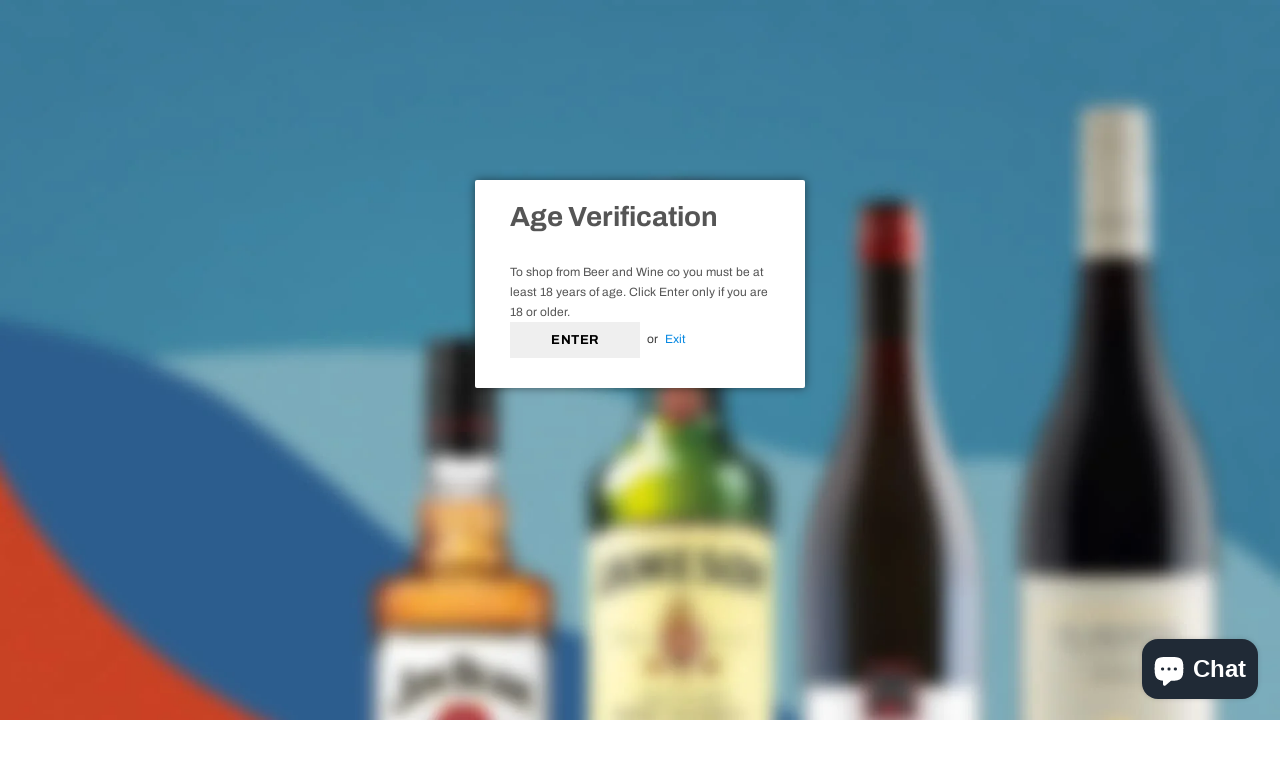

--- FILE ---
content_type: text/css
request_url: https://liquormart.co.nz/cdn/shop/t/36/assets/header-06.css?v=8253306257954148421735002513
body_size: 3959
content:
.wrapper_header_06{position:relative}.layout_style_fullwidth .header-06 .header-top .container{overflow:visible;max-width:100%;padding-left:0;padding-right:0}.header-06 .wrapper-header-top{display:flex;justify-content:space-between;align-items:center}.header-06 .wrapper-header-top .header-logo{display:none!important}.navigation-06 .header-logo .logo-title svg{height:100%}.header-06 .wrapper-header-top .top-location{display:flex;align-items:center;position:relative}.header-06 .wrapper-header-top .top-location .item-location{line-height:1;cursor:pointer}.header-06 .wrapper-header-top .top-location .icon-globe{padding:1px;stroke:unset;position:relative;width:24px;height:24px}.header-06 .wrapper-header-top .top-location .icon-sort-down{padding:0;position:relative;left:5px;stroke:unset}.header-06 .wrapper-header-top .top-menu-text{position:relative}.header-06 .wrapper-header-top .top-menu-text ul{margin:0;display:flex}.header-06 .wrapper-header-top .top-menu-text li{margin-bottom:0;padding:13px 0}.header-06 .wrapper-header-top .top-menu-text ul li a{font-size:var(--font_size_minus3);font-weight:700;padding:5px 20px;display:-ms-flexbox;display:-webkit-flex;display:flex;-ms-flex-align:center;-webkit-align-items:center;align-items:center;min-height:34px}.header-06 .wrapper-header-top .cus-ser-text{margin-right:38px}.header-06 .wrapper-header-top .cus-ser-text a{text-decoration:underline;text-underline-offset:2px}.header-06 .wrapper-header-top .top-location .lang-currency-groups{position:absolute;top:35px;background-color:#fff;margin-left:0;box-shadow:0 5px 7px #00000026;height:30px;z-index:3;right:0;display:none}.header-06 .lang-currency-groups .dropdown-label{padding-left:20px;padding-right:10px}.header-06 .lang-currency-groups .dropdown-label span,.header-06 .lang-currency-groups .dropdown-menu span{font-size:var(--font_size_minus3);font-weight:400;color:var(--body_color)}.header-06 .lang-currency-groups .dropdown-label .text{font-weight:400}.header-06 .free-shipping-text{text-align:center;padding:6px 45px 2px;color:#ba7a2d;font-size:14px;font-weight:900}.header-06 .free-shipping-text a span{color:#ba7a2d}.header-06 .free-shipping-text b{display:block;font-weight:400}.header-06 .customer-links{display:flex;padding:0;cursor:pointer}.header-06 .customer-links a{line-height:24px}.header-06 .customer-links svg{stroke:none;width:24px;height:24px;margin-left:7px}.is-sticky .navigation-06 .header-panel-bt{padding:0}.header-06 .header-top .nav-search{width:100%;padding-right:40px;height:40px}.header-06 .header-top .nav-search .icon-search{color:#000;position:relative;top:0}.header-06 .header-top .nav-search .close-search{font-size:12px;font-weight:400;align-items:center}.header-06 .header-top .nav-search .close-search span{margin-right:6px;display:none}.header-06 .header-top .nav-wishlist{padding-right:20px;position:relative}.header-06 .header-top .nav-wishlist a{color:#fff;position:relative;display:flex}.header-06 .header-top .nav-wishlist a>span{display:none}.header-06 .header-top .nav-wishlist a svg{margin-top:-2px}.header-06 .nav-wishlist .wishlist-quantity,.navigation-06 .nav-wishlist .wishlist-quantity{min-width:22px;line-height:22px;height:22px;top:-10px;right:-12px;-moz-border-radius:50%;-webkit-border-radius:50%;-ms-border-radius:50%;-o-border-radius:50%;border-radius:50%;text-align:center;position:absolute;font-size:var(--font_size_minus2);padding:0 3px}.layout_style_fullwidth .header-06 .header-top .nav-wishlist .wishlist-quantity,.layout_style_fullwidth .header-06 .header-top .cart-icon .cartCount{padding:2px 3px}.header-06 .header-top .wrapper-top-cart{position:relative;top:2px}.header-06 .header-top .wrapper-top-cart a{color:#fff;padding-right:0;margin-right:20px;display:flex;width:23px;position:relative}.header-06 .header-top .nav-search svg{width:24px;height:24px}.header-06 .header-top .nav-search .icon-search span{display:none}.header-06 .header-top .nav-wishlist svg{width:23px;height:23px;stroke:unset}.header-06 .header-top .customer-links{padding-right:20px}.header-06 .header-top .customer-links svg{width:21px;height:21px;stroke:unset;margin-top:1px}.header-06 .header-top .customer-links a{font-size:0;color:#fff;position:relative;top:4px}.header-06 .header-top .customer-links a.acc-logout,.header-06 .header-top .customer-links a.acc-title{font-size:var(--font_size_minus2)}.header-06 .header-top .customer-links a.acc-logout+span{position:relative;top:4px}.header-06 .header-top .cart-icon svg{width:22px;height:22px;margin-top:-6px}.header-06 .header-top .cart-icon .cartCount{top:-15px;right:-9px;min-width:22px;line-height:22px;height:22px;min-height:22px;text-align:center;-moz-border-radius:2px;-webkit-border-radius:2px;-ms-border-radius:2px;-o-border-radius:2px;border-radius:50%;font-size:var(--font_size_minus2);padding:0 3px}.header-06 .header-top .live_help{display:inline-block;margin-right:18px;position:relative}.header-06 .header-top .live_help .live-wrapper-icon:hover{cursor:pointer}.header-06 .header-top .live_help .live-wrapper-icon svg{stroke-width:10px;margin-top:4px}.header-06 .live_help_group{position:absolute;top:35px;background-color:var(--body_bg);color:var(--body_color);margin-left:0;box-shadow:0 5px 7px #00000026;height:30px;z-index:3;right:0;width:370px;height:0;overflow:hidden;opacity:0;webkit-transition:all .6s ease;transition:all .6s ease}.header-06 .live_help.active .live_help_group{height:auto;overflow:visible;opacity:1;webkit-transition:all .6s ease;transition:all .6s ease}.header-06 .live_help_group .live_help_group_wrap{padding:25px 30px 30px}.header-06 .live_help_group h4{font-weight:700;margin-bottom:10px;font-size:var(--font_size_minus1)}.header-06 .live_help_group a:not(.btn){color:var(--body_color);text-decoration:underline;text-underline-offset:1px}.header-06 .live_help_group .btn{background:var(--background_1);border-color:var(--border_1);color:var(--color_1);font-size:var(--font_size_minus1);padding:9px 15px!important;font-weight:600;text-transform:capitalize;min-width:193px;margin-bottom:15px}.header-06 .live_help_group .btn:hover{background:var(--background_2);border-color:var(--border_2);color:var(--color_2)}.header-06 .live_help_group .btn .live-chat-icon{stroke-width:10px}.header-06 .live_help_group .btn svg{margin-bottom:-5px;margin-right:10px}.header-06 .live_help_group .desc{margin-bottom:22px;font-size:var(--font_size)}.header-06 .live_help_group .live-ask-an-expert .text{display:block}.header-06 .live_help_group .live-ask-an-expert+.live-contact-us{margin-top:22px;padding-top:25px;border-top:1px solid #e6e6e6}.header-06 .live_help_group .live-contact-us .btn{margin-bottom:0}.navigation-06 .site-nav .menu-lv-1{margin-right:8px}.navigation-06 .site-nav .menu-lv-1>a{text-transform:uppercase;font-weight:500;letter-spacing:0}.navigation-06 .quickSearchResultsWrap{padding:0}.navigation-06 .quickSearchResultsWrap .header-search__trending{margin-bottom:35px;margin-top:25px}.navigation-06 .quickSearchResultsWrap .header-search__product{margin-top:25px;margin-bottom:20px}.quickSearchResultsWrap .product-item .product-bottom{padding-left:10px;padding-right:10px}.navigation-06 .quickSearchResultsWrap .header-search__results-wrapper{margin-top:20px}.navigation-06 .quickSearchResultsWrap .list-item{margin:0 -7px}.navigation-06 .quickSearchResultsWrap .list-item .item{padding:0 7px}.navigation-06 .quickSearchResultsWrap .box-title{font-size:var(--font_size_minus2);font-weight:600;border-bottom:0;margin-bottom:8px;padding-left:15px;padding-right:15px}.navigation-06 .quickSearchResultsWrap .list-item .highlight{background-color:transparent;color:var(--page_title_color);font-size:var(--font_size_minus2);font-weight:400;padding:10px 12px 8px}.navigation-06 .quickSearchResultsWrap .list-item .highlight svg{margin-left:16px;margin-right:0;position:relative;top:2px;width:16px;height:16px}.navigation-06 .quickSearchResultsWrap .product-item .product-image img{max-width:100%}.navigation-06 .quickSearchResultsWrap .header-search__product .box-title{margin-bottom:4px}.customer-title{margin-bottom:18px}.customer-title h5{padding-bottom:10px;border-bottom:0}.customer-title .close{margin-bottom:5px}.customer-content .action-btn{text-align:left}.customer-content .form-group{margin-bottom:25px}.wrapper_header_06.header-lang-style2 .lang-currency-groups .btn-group .img-icon img,.wrapper_header_06.header-lang-style2 .lang-currency-groups .dropdown-label .img-icon img{height:16px;width:16px;object-fit:cover;border-radius:50%}.wrapper_header_06.header-lang-style2 .lang-currency-groups .dropdown-menu{padding:3px 19px 8px}.wrapper_header_06.header-lang-style2 .lang-currency-groups .btn-group .img-icon{width:16px}.wrapper_header_06.header-lang-style2 .lang-currency-groups .dropdown-menu h2{font-size:var(--font_size_minus3);margin-bottom:5px;padding-top:12px;font-weight:500;color:var(--page_title_color)}.site-nav .mega-menu .menu-lv-2>a{font-weight:900;text-transform:capitalize}.site-nav .mega-menu .menu-lv-2>a.menu__moblie{text-transform:uppercase}.header-06 .header-mb .cart-icon .cartCount{top:-5px;right:-7px;min-width:22px;line-height:22px;min-height:22px;text-align:center;-moz-border-radius:2px;-webkit-border-radius:2px;-ms-border-radius:2px;-o-border-radius:2px;border-radius:50%;font-size:10px;padding:2px 0 0 1px}.header-06 .header-mb .icon-user svg{width:26px;height:26px;stroke:none}.navigation-06 .close-menu-mb.menu-open{position:inherit;background:0 0;right:0;left:0}.navigation-06 .close-menu-mb.menu-open .icon-line:after,.navigation-06 .close-menu-mb.menu-open .icon-line:before{background-color:#202020}.navigation-06 .header-bottom-midle .cus-ser-text{font-size:var(--font_size_minus2);color:var(--page_title_color)}.navigation-06 .header-bottom-midle .cus-ser-text span a{font-weight:700;color:var(--page_title_color)}.top-text-close .icon-nav .icon-line:after,.top-text-close .icon-nav .icon-line:before{width:20px}.top-text-close .close-menu-mb.menu-open .icon-line:after,.top-text-close .close-menu-mb.menu-open .icon-line:before{left:0}.navigation-06 .site-nav .menu-mb-title{font-size:var(--font_size_minus2);font-weight:600;text-transform:uppercase}.navigation-06 .site-nav .mega-menu .menu-lv-2>a{font-weight:500;margin-bottom:4px}.navigation-06 .site-nav .mega-menu .d-md-flex .col-left .menu-lv-2 a{text-transform:uppercase}.navigation-06 .header-bottom-left .nav-bar .site-nav{margin-bottom:0}.navigation-06 .header-pc .right-groups{background-color:#f7f7f7;padding:20px 0}.navigation-06 .free-shipping-text{padding:6px 45px 2px;text-transform:uppercase;text-align:center;font-size:14px;font-weight:900;margin-left:20px;margin-right:20px}.navigation-06 .free-shipping-text b{display:block;font-weight:400}.navigation-06 .header-links{margin-bottom:10px}.navigation-06 .header-links .customer-links{display:flex;flex-direction:row-reverse;justify-content:flex-end;align-items:center;padding:0 20px;margin-bottom:7px}.navigation-06 .header-links .customer-links a{padding:0;font-size:13px;font-weight:600}.navigation-06 .header-links .nav-wishlist a{font-size:13px;font-weight:600}.navigation-06 .header-links svg{stroke:none;position:relative;top:-1px;margin-right:6px;width:22px;height:22px}.navigation-06 .header-links .nav-wishlist .wishlist{display:inline-flex}.navigation-06 .header-links .nav-wishlist .wishlist svg{display:inline-block}.navigation-06 .lang-currency-groups{padding:0}.navigation-06 .lang-currency-groups .currency-block,.navigation-06 .lang-currency-groups .lang-block{display:flex;justify-content:space-between;position:relative;align-items:center;padding:6px 20px}.navigation-06 .lang-currency-groups .btn-group{position:initial}.navigation-06 .lang-currency-groups .btn-group .img-icon{display:inline-block;margin-right:6px}.navigation-06 .lang-currency-groups .label-text{font-size:var(--font_size_minus2);font-weight:500;margin-bottom:0}.navigation-06 .lang-currency-groups .dropdown-menu{display:none;position:absolute;top:34px;left:0;width:100%;background-color:#fff;z-index:2;box-shadow:0 5px 7px #0000001a;letter-spacing:-.31em}.navigation-06 .lang-currency-groups .dropdown-menu h2{display:none}.navigation-06 .lang-currency-groups .btn-group .dropdown-item{display:inline-block;letter-spacing:0}.navigation-06 .lang-currency-groups .btn-group .dropdown-label{display:inline-block;margin-bottom:0;line-height:22px;font-weight:500;font-size:var(--font_size_minus2)}.navigation-06 .lang-currency-groups .btn-group .dropdown-label:after{content:"\f0dd";font: 14px/1 FontAwesome;text-rendering:auto;-webkit-font-smoothing:antialiased;-moz-osx-font-smoothing:grayscale;display:inline-block;cursor:pointer;padding:0;background:0 0;border:none;width:20px;height:20px;margin:0;vertical-align:middle;line-height:18px;text-align:center;color:#6b6b6b;position:relative;top:-4px;right:0;font-weight:500}.navigation-06 .lang-currency-groups .btn-group .dropdown-label .img-icon{position:relative;top:-2px}.navigation-06 .lang-currency-groups .btn-group .dropdown-item .text{font-size:var(--font_size_minus2)}.navigation-06 .item-location .wrapper-icon,.navigation-06 .lang-currency-groups .dropdown-menu,.navigation-06 .header-bottom-right{display:none}.search-open .wrapper-header .search-bar .icon-search{width:40px!important;height:40px;padding:10px 0!important}.search-open .wrapper-header .search-bar .icon-search svg{width:20px;height:20px}.navigation-06 .quickSearchResultsWrap .products-grid{margin-left:-5px;margin-right:-5px}.navigation-06 .quickSearchResultsWrap .products-grid .grid-item{padding-left:5px;padding-right:5px;margin-top:0}.navigation-06 .header-bottom-midle .nav-wishlist,.navigation-06 .header-bottom-midle .customer-links{padding:5px 20px 10px}.navigation-06 .header-bottom-midle .nav-wishlist .wishlist,.navigation-06 .header-bottom-midle .customer-links a{display:flex;color:var(--page_title_color);font-size:var(--font_size_minus2)}.navigation-06 .header-bottom-midle .nav-wishlist svg,.navigation-06 .header-bottom-midle .customer-links a svg{color:var(--page_title_color)}.site-nav .mega-menu .product-item .product-bottom{text-align:left}.site-nav .hide_menu_load,.navigation-06 .header-bottom-left .header-logo .logo-img,.navigation-06 .header-bottom-left .header-logo .logo-title{display:none}.navigation-06 .header-bottom-left .header-logo .logo-img.active,.navigation-06 .header-bottom-left .header-logo .logo-title.active{display:block}.template-page .page-tpl .container>.breadcrumb,.template-page .page-tpl .container>.page-header{display:none}@media (min-width:576px){.navigation-06 .quickSearchResultsWrap .products-grid .col3{-webkit-box-flex:0;-ms-flex:0 0 33.33%;flex:0 0 33.33%;max-width:33.33%}.navigation-06 .quickSearchResultsWrap .products-grid .col4{-webkit-box-flex:0;-ms-flex:0 0 25%;flex:0 0 25%;max-width:25%}.navigation-06 .quickSearchResultsWrap .products-grid .col5{-webkit-box-flex:0;-ms-flex:0 0 20%;flex:0 0 20%;max-width:20%}.navigation-06 .quickSearchResultsWrap .products-grid .col6{-webkit-box-flex:0;-ms-flex:0 0 16.66%!important;flex:0 0 16.66%!important;max-width:16.66%!important}}@media (min-width:1200px){.site-nav .mega-menu>.sub-menu-mobile.style_5 .container,.site-nav .mega-menu>.sub-menu-mobile.style_1 .container{max-width:1700px}body.body-full .wrapper_header_06 .is-sticky .wrapper-navigation{width:100%!important}.wrapper_header_06 .is-sticky .wrapper-navigation{padding:10px 0}.navigation-06{-webkit-box-shadow:0 1px 6px 1px rgba(0,0,0,.05)!important;-moz-box-shadow:0 1px 6px 1px rgba(0,0,0,.05)!important;box-shadow:0 1px 6px 1px #0000000d!important}.wrapper_header_06.header_mobile_style_3 .navigation-06 .header-bottom-midle .customer-links{display:none}.navigation-06 .menu-lv-1 .icon-label{top:-7px;right:10px;margin:0;font-weight:400;padding:0 5px}.layout_style_fullwidth .navigation-06 .menu-lv-1 .icon-label{top:-9px;padding:3px 5px 1px}.site-nav .menu-lv-1 .icon-label span{border:0;padding:0;font-size:11px;display:block}.site-nav .menu-lv-1 .icon-label:before{display:none}.wrapper_header_06.header-lang-style2 .is-sticky .main-menu{width:-moz-calc(100% - 52px);width:-webkit-calc(100% - 52px);width:-ms-calc(100% - 52px);width:calc(100% - 52px)}.body-full .navigation-06 .container-fluid,.body-full .navigation-06 .container:not(.container-regular){max-width:1920px;padding-left:30px!important;padding-right:30px!important}.site-nav .mega-menu .style_5 .skin-2 h3{font-weight:400}.site-nav .mega-menu .style_5 .mega-banner.skin-3 .col-product .slick-arrow.slick-next svg{transform:none}.site-nav .mega-menu .style_5 .mega-banner.skin-3 .col-product .slick-arrow svg{width:20px;height:20px;position:relative;top:3px}.site-nav .mega-menu .style_5 .mega-banner.skin-3 .col-product .slick-arrow{border-radius:50%;width:50px;height:50px}.body-full .header-06 .container,.layout_style_fullwidth .header-06 .container,.layout_style_fullwidth.template-page .header-06 .container{padding-left:0!important;padding-right:30px!important}.navigation-06 .container{padding-left:30px!important;padding-right:30px!important}.is-sticky .navigation-06 .container{padding-right:20px!important}.body-full .is-sticky .navigation-06 .container-fluid,.body-full .is-sticky .navigation-06 .container:not(.container-regular){padding-right:20px!important}.navigation-06 .container>.row{padding-left:0;padding-right:0}.header-06 .wrapper-header-top .cus-ser-text{margin-right:62px}.site-nav .mega-menu .style_5 .mega-banner.skin-1-product .col-left,.site-nav .mega-menu .style_5 .mega-banner.skin-2,.site-nav .mega-menu .style_5 .mega-banner.skin-3.skin-3-product{border-top:1px solid}.site-nav .mega-menu .style_5 .mega-banner.skin-1-product .col-left:before,.site-nav .mega-menu .style_5 .mega-banner.skin-2:before,.site-nav .mega-menu .style_5 .mega-banner.skin-3.skin-3-product:before{height:1px;top:-1px}.site-nav .mega-menu .style_5 .mega-banner.skin-1-product .col-left:after{position:absolute;content:"";width:100%;height:1px;left:100%;top:-1px}.site-nav .mega-menu .style_5 .mega-banner.skin-2:after,.site-nav .mega-menu .style_5 .mega-banner.skin-3.skin-3-product:after{position:absolute;content:"";width:100%;height:1px;right:100%;top:-1px}.site-nav .mega-menu .style_5 .mega-banner.skin-2 .col-center img{height:196px}.site-nav .mega-menu .style_5 .mega-banner.skin-1-product,.site-nav .mega-menu .style_5 .mega-banner.skin-2,.site-nav .mega-menu .style_5 .mega-banner.skin-3.skin-3-product{margin-top:10px}.navigation-06 .container{overflow:visible!important}.layout_style_fullwidth .navigation-06 .container .row{margin-left:-10px!important;margin-right:-10px!important}.navigation-06 .header-bottom-right .nav-wishlist .wishlist span{display:none}.navigation-06 .quickSearchResultsWrap .header-search__trending,.navigation-06 .quickSearchResultsWrap .header-search__product .box-title{padding-left:140px;padding-right:140px}.header-06 .header-panel-bt .header-logo{padding-bottom:0}.wrapper_header_06{z-index:5}.wrapper_header_06.header-lang-style2 .is-sticky .fixed-right-menu .cart-fixed,.wrapper_header_06.header-lang-style2 .is-sticky .fixed-right-menu .search-fixed{height:40px;border-left:0}.wrapper_header_06.header-lang-style2 .is-sticky .fixed-right-menu .search-fixed{padding-right:25px;width:300px;padding-left:30px}.header-lang-style2 .is-sticky .navigation-06 .fixed-right-menu{-ms-flex-align:center;-webkit-align-items:center;align-items:center;width:22px;margin-right:30px;padding:0}.wrapper_header_06.header-lang-style2 .is-sticky .search-bar{-ms-flex-pack:flex-end;-webkit-justify-content:flex-end;justify-content:flex-end}.wrapper_header_06.header-lang-style2 .is-sticky .input-group-field{width:-moz-calc(100% - 39px);width:-webkit-calc(100% - 39px);width:-ms-calc(100% - 39px);width:calc(100% - 39px)}.site-nav .mega-menu .menu-lv-2.no-sub{margin-bottom:2px}.site-nav .mega-menu:hover>.sub-menu-mobile{border-top:1px solid #e6e6e6}.site-nav .menu-lv-1{margin-left:0;margin-right:20px}.site-nav .menu-lv-1>a{padding:0;border:1px solid;border-color:transparent;display:flex;align-items:center;height:100%}.site-nav .menu-lv-1>a span{border:1px solid;border-color:transparent;padding:6px 13px 4px}.site-nav .menu-lv-1>a>span:not(.icon-dropdown):before{content:none}#dropdown-customer{display:block;position:fixed;top:0;right:0;height:100vh;z-index:999;overflow:auto;-webkit-transition:transform .5s ease;-moz-transition:transform .5s ease;-ms-transition:transform .5s ease;-o-transition:transform .5s ease;transition:transform .5s ease;padding-bottom:100px;width:400px;max-width:-moz-calc(100vw - 40px);max-width:-webkit-calc(100vw - 40px);max-width:-ms-calc(100vw - 40px);max-width:calc(100vw - 40px);-moz-transform:translateX(100%);-o-transform:translateX(100%);-ms-transform:translateX(100%);-webkit-transform:translateX(100%);transform:translate(100%)}.customer-show #dropdown-customer{-moz-transform:none;-o-transform:none;-ms-transform:none;-webkit-transform:none;transform:none}.cart-show .wrapper-overlay,.customer-show .wrapper-overlay{z-index:5}body>#dropdown-customer{display:inherit}.navigation-06 .header-panel-bt a.logo-title{min-width:80px}.navigation-06 .header-panel-bt{width:100%;padding:15px 0;display:-ms-flexbox;display:-webkit-flex;display:flex;-ms-flex-align:center;-webkit-align-items:center;align-items:center;-ms-flex-pack:space-between;-webkit-justify-content:space-between;justify-content:space-between}.navigation-06 .header-panel-bt .header-panel-bt-wrap{width:calc(100% - 300px);display:-ms-flexbox;display:-webkit-flex;display:flex;-ms-flex-align:center;-webkit-align-items:center;align-items:center;-ms-flex-pack:flex-start;-webkit-justify-content:flex-start;justify-content:flex-start}.navigation-06 .header-bottom-left{display:flex;justify-content:flex-start;align-items:center;padding-right:50px;float:left}.navigation-06 .header-bottom-midle{float:left}.navigation-06 .header-bottom-right{display:flex;align-items:center;justify-content:flex-end;width:300px;float:right;padding-left:30px;position:static}.navigation-06 .header-bottom-right .nav-search{width:100%}.navigation-06 .header-bottom-midle .nav-bar{height:100%}.navigation-06 .header-bottom-midle .nav-bar .site-nav{display:flex;height:100%;flex-wrap:wrap}.is-sticky .navigation-06 .fixed-right-menu .cart-fixed svg,.is-sticky .navigation-06 .fixed-right-menu .search-fixed svg{width:22px;height:22px}.header-06 .header-bottom{padding:0}.wrapper_header_06.header-lang-style2 .lang-currency-groups .dropdown-menu{right:auto;left:0;border:0;box-shadow:0 1px 7px #00000026}.wrapper_header_06.header-lang-style2 .lang-currency-groups .dropdown-toggle:after{content:"\f0dd";top:-2px}.header-06 .lang-currency-groups .currency-block .dropdown-label{position:relative;padding-left:20px;padding-right:15px}.header-06 .lang-currency-groups .currency-block .dropdown-label:before{position:absolute;content:"";width:1px;height:16px;background-color:#e6e6e6;top:6px;left:0}.header-06.header-lang-style2 .lang-currency-groups .dropdown-menu{box-shadow:0 5px 7px #00000026}.header-06.header-default .header-panel-bt .right-groups{display:flex;align-items:center}.header-06 .header-panel-bt .text-hover:before{bottom:4px}.header-06 .header-bottom .header-links .nav-wishlist{display:none}.is-sticky .navigation-06{border-top:0}.navigation-06 .wrapper-top-cart #dropdown-cart{position:absolute;top:100%;right:10px;z-index:999;-moz-border-radius:1px;-webkit-border-radius:1px;-ms-border-radius:1px;-o-border-radius:1px;border-radius:1px;-webkit-box-shadow:0 0 0 1px rgba(0,0,0,.06),0 2px 2px 0 rgba(0,0,0,.1);-moz-box-shadow:0 0 0 1px rgba(0,0,0,.06),0 2px 2px 0 rgba(0,0,0,.1);box-shadow:0 0 0 1px #0000000f,0 2px 2px #0000001a}.navigation-06 .wrapper-top-cart .cart-title{display:none}.navigation-06 #dropdown-cart{max-width:298px;width:100vw}.navigation-06 .search-form{width:100%;z-index:3}.wrapper_header_06 .navigation-06 .search-bar{height:38px}.navigation-06 .quickSearchResultsWrap{width:100%;text-align:left;visibility:hidden;opacity:0;transition:all .4s ease;height:0}.wrapper_header_06.header-lang-style2 .is-sticky .fixed-right-menu .cart-fixed .cartCount{top:1px;right:-6px;min-width:20px;min-height:20px;height:20px;line-height:17px;font-size:var(--font_size_minus2);font-weight:400}.search-open .wrapper-overlay{display:block}.navigation-06 .fixed-right-menu .close-search{display:none}.search-open .navigation-06 .fixed-right-menu .close-search{position:relative;top:3px}.wrapper-header .search-bar{height:120px;position:relative;margin:0 auto;width:100%;display:-webkit-box;display:-webkit-flex;display:-moz-flex;display:-ms-flexbox;display:flex;-webkit-align-items:center;-moz-align-items:center;-ms-align-items:center;align-items:center;border:none!important;max-width:553px}.wrapper-header .search-bar .icon-search{padding:10px 0!important;background-color:transparent;min-width:initial;border:none;width:40px;-webkit-box-pack:center;-moz-box-pack:center;-ms-flex-pack:center;-webkit-justify-content:center;justify-content:center}.search-open .navigation-06 .search-form{position:relative;top:unset;bottom:unset;transform:none;background:none}.search-open .navigation-06 .quickSearchResultsWrap{opacity:1;visibility:visible;display:block;position:fixed;top:auto;left:0;right:auto;width:100%;margin-top:0;transition:all .3s ease;height:auto}.navigation-06 .input-group-field{border:none;background-color:#fff0;padding-top:10px;padding-bottom:8px;width:-moz-calc(100% - 50px);width:-webkit-calc(100% - 50px);width:-ms-calc(100% - 50px);width:calc(100% - 50px)}.wrapper-header .search-bar .icon-search svg{width:20px!important;height:20px!important}.navigation-06 .input-group-field,.search-open .wrapper-header .input-group-field{width:-moz-calc(100% - 40px);width:-webkit-calc(100% - 40px);width:-ms-calc(100% - 40px);width:calc(100% - 40px);text-align:left;line-height:23px;color:#bcbcbc;background-color:#fff0;padding:10px 12px 8px;text-transform:uppercase}.search-open .wrapper-header .navigation-06 .header-search{position:unset;top:unset;max-width:100%}.search-open{overflow:auto}}@media (min-width:1400px){.site-nav .mega-menu .style_5 .mega-banner.skin-3 .col-product .slick-arrow.slick-next{right:0}.site-nav .mega-menu .style_5 .mega-banner.skin-3 .col-product .slick-arrow.slick-prev{left:0}}@media (max-width:1500px){.site-nav .menu-lv-1{margin-right:10px}}@media (max-width:1199px){.navigation-06 .header-bottom-midle .nav-wishlist .wishlist{position:relative}.navigation-06 .header-bottom-midle .nav-wishlist{padding-top:0;margin-bottom:10px}.navigation-06 .header-bottom-midle .nav-wishlist .wishlist .wishlist-quantity{position:relative;right:auto;top:auto;margin-left:10px}.navigation-06 .header-bottom-midle .nav-wishlist svg{margin-top:2px}.navigation-06 .site-nav .menu-lv-1>a{font-size:var(--font_size_minus3)}.body-full .header-06 .header-top .container{max-width:100%;padding-left:0;padding-right:0}.header-06 .header-mb .header-logo .logo-img,.header-06 .header-mb .header-logo .logo-title{display:none}.header-06 .header-mb .header-logo .logo-img.active,.header-06 .header-mb .header-logo .logo-title.active{display:block}.header-06 .wrapper-header-top .top-menu-text{width:100%}.header-06 .wrapper-header-top .top-menu-text ul{overflow:scroll}.wrapper-header .input-group-field{width:-moz-calc(100% - 40px);width:-webkit-calc(100% - 40px);width:-ms-calc(100% - 40px);width:calc(100% - 40px)}.search-open .wrapper-header .input-group-field{padding-top:7px;padding-bottom:7px;width:-moz-calc(100% - 40px);width:-webkit-calc(100% - 40px);width:-ms-calc(100% - 40px);width:calc(100% - 40px)}.search-open .wrapper-header .search-bar .icon-search{transition:none}.site-nav .mega-menu .style_6 .menu-lv-2 .icon-dropdown{top:-40px}.navigation-06 .site-nav-dropdown .menu-lv-2 a{font-size:var(--font_size_minus2);text-transform:uppercase}.header-06 .wrapper-header-top .top-location{display:none}.navigation-06 .header-bottom-midle{margin-left:-10px;margin-right:-10px}.navigation-06 .search-form{display:none}.navigation-06 .lang-currency-groups{display:block!important}.navigation-06 .header-bottom-midle .top-text-close{display:flex;justify-content:space-between;align-items:center;padding:5px 20px;position:relative}.navigation-06 .header-bottom-midle .nav-wishlist svg,.navigation-06 .header-bottom-midle .customer-links a svg{display:block;margin-right:10px}.navigation-06 .site-nav .menu-lv-1{margin-right:0}.navigation-06 .site-nav .hide_pc .menu-lv-2 a,.navigation-06 .site-nav .mega-menu .d-md-flex .col-left .menu-lv-2 a,.navigation-06 .site-nav .mega-menu .menu-lv-2>a.menu__moblie{text-transform:uppercase;font-weight:500;font-size:var(--font_size_minus3)}.header-06 .quickSearchResultsWrap .product-item .product-image img{max-width:100%}.header-06 .quickSearchResultsWrap .product-item .product-title{display:-webkit-box}.navigation-06 .header-links .customer-links{display:none}.navigation-06 .header-pc .right-groups{padding:12px 0 20px}.header-06 .header-mb .header-mb-right .cart-icon svg,.header-06 .header-mb .header-mb-right .icon-user svg,.header-06 .header-mb .header-mb-right .icon-search svg{width:24px;height:24px}.header-06 .cart-icon a{position:relative}}@media (max-width:551px){.header-06 .cart-icon svg,.header-06 .header-mb .icon-user svg,.header-06 .icon-search svg{width:22px;height:22px}.wrapper_header_06.header-lang-style2 .lang-currency-groups .btn-group .img-icon{position:relative;top:-1px}}
/*# sourceMappingURL=/cdn/shop/t/36/assets/header-06.css.map?v=8253306257954148421735002513 */


--- FILE ---
content_type: text/css
request_url: https://liquormart.co.nz/cdn/shop/t/36/assets/footer-07.css?v=19457261069086938391735002513
body_size: 784
content:
.site-footer{text-align:center}.site-footer .footer-top{padding:65px 0 56px}.site-footer .foot-title{font-weight:500;font-size:var(--font_size_plus2);letter-spacing:normal;padding-bottom:20px}.site-footer.layout_style_2 .foot-title{text-transform:capitalize;font-weight:600;text-align:left;padding-bottom:18px}.site-footer .foot-link{padding:2px 0}.site-footer .col-footer ul li{margin-bottom:15px}.site-footer .footer-newsletter{max-width:600px;margin:0 auto}.site-footer.has-location .footer-newsletter{max-width:440px}.site-footer.layout_style_2 .footer-newsletter{margin:0}.site-footer .footer-newsletter .input-group-field{font-size:var(--font_size_plus2)}.site-footer.has-location .footer-newsletter .input-group-field{min-width:unset}.site-footer.layout_style_2 .footer-newsletter .input-group-field{margin-right:0}.site-footer .newsletter .input-group-field::-webkit-input-placeholder{font-size:var(--font_size_plus2)}.site-footer .newsletter .input-group-field::-moz-placeholder{font-size:var(--font_size_plus2)}.site-footer .newsletter .input-group-field:-ms-input-placeholder{font-size:var(--font_size_plus2)}.site-footer .newsletter .input-group-field:-moz-placeholder{font-size:var(--font_size_plus2)}.site-footer .footer-top .newsleter-col-inner,.site-footer .footer-top .location_info{display:inline-block;vertical-align:top;width:100%}.site-footer.layout_style_2 .col-footer ul,.site-footer.layout_style_2 .footer-top .location_info ul{text-align:left}.footer-7.layout_style_2 .col-footer ul li{margin-bottom:6px}.footer-7.layout_style_2 .footer-newsletter .input-group-field::-webkit-input-placeholder{text-transform:capitalize}.footer-7.layout_style_2 .footer-newsletter .input-group-field::-moz-placeholder{text-transform:capitalize}.footer-7.layout_style_2 .footer-newsletter .input-group-field::-ms-input-placeholder{text-transform:capitalize!important}.site-footer .location_info .text{margin-bottom:0;display:-webkit-box;display:-webkit-flex;display:-moz-flex;display:-ms-flexbox;display:flex;-ms-flex-align:center;-webkit-align-items:center;align-items:center;-ms-flex-pack:center;-webkit-justify-content:center;justify-content:center}.site-footer.layout_style_2 .location_info .text{-ms-flex-pack:flex-start;-webkit-justify-content:flex-start;justify-content:flex-start}.site-footer .location_info .text span{line-height:var(--font_size_plus14)}.site-footer .location_info .text:last-child{margin-top:15px}.site-footer .location_info .info-icon{font-size:var(--font_size_plus4);margin-right:12px;min-width:18px;color:var(--page_title_color);height:20px;margin-top:-1px}.site-footer .footer-newsletter .input-group{justify-content:center;flex-wrap:nowrap;padding:10px}.site-footer.layout_style_2 .footer-newsletter .input-group{padding:0}.site-footer .newsletter .input-group-field{width:100%;overflow:hidden;white-space:normal;display:-webkit-box;-webkit-line-clamp:1;text-overflow:ellipsis;-webkit-box-orient:vertical}.site-footer .newsletter .btn{font-size:var(--font_size_plus4);font-weight:400;height:70px;padding:0 10px!important;min-width:140px}.site-footer.layout_style_2 .newsletter .btn{min-width:120px;height:50px;text-transform:capitalize;font-weight:600;font-size:var(--font_size)}.site-footer.has-location .newsletter .btn{min-width:110px}.footer-newsletter input[type=checkbox]+label:before{width:25px;height:25px;background:0 0}.footer-newsletter input[type=checkbox]+label:after{width:16px;height:10px;left:4px}.site-footer .footer-newsletter .newsletter{margin-bottom:20px}.site-footer.layout_style_2 .footer-newsletter .newsletter{margin-bottom:34px}.site-footer .footer-newsletter .newsletter-des{margin-top:0;margin-bottom:23px;text-align:left}.site-footer.layout_style_2 .footer-newsletter .newsletter-des{font-weight:400;margin-bottom:15px}.site-footer .footer-newsletter .newsletter-des a{text-decoration:underline;text-underline-position:under}.site-footer .footer-newsletter .newsletter-des input{display:block;width:25px;height:25px;position:absolute;opacity:0;z-index:2;cursor:pointer}.site-footer.footer-7 .footer-newsletter .newsletter-des label{padding-top:2px;padding-left:40px;line-height:30px;max-width:520px}.site-footer .groups-block{justify-content:center}.site-footer.layout_style_2 .groups-block{justify-content:flex-start;text-align:left;margin-bottom:10px}.site-footer.layout_style_2 .groups-block .social-icons a{font-size:18px;width:auto;height:24px;line-height:24px}.site-footer.layout_style_2 .groups-block .social-icons li{width:auto;height:24px;margin-right:27px}.site-footer.layout_style_2 .groups-block .social-icons li:last-child{margin-right:0}.site-footer .col-footer ul li:last-child,.site-footer .footer-social{margin:0}.footer-bottom address{font-size:11px;line-height:20px;padding-bottom:36px;margin:0}.site-footer.layout_style_2 .footer-bottom{padding-bottom:57px}.site-footer.layout_style_2 .footer-bottom address{line-height:var(--font_size_plus14);padding-bottom:25px}@media (min-width: 768px){.site-footer .footer-top .newsleter-col-inner{padding-right:30px}.site-footer.has-location.layout_style_1 .footer-top .newsleter-col-inner{padding-right:15px}.site-footer.has-location .footer-top .newsleter-col{display:-ms-flexbox;display:-webkit-flex;display:flex;-ms-flex-pack:flex-start;-webkit-justify-content:flex-start;justify-content:flex-start}.site-footer.has-location .footer-top .newsleter-col-inner{max-width:440px;width:55%;-webkit-box-flex:0;-ms-flex:0 0 55%;flex:0 0 55%;max-width:55%}.site-footer .footer-top .location_info{padding-left:0;width:45%;-webkit-box-flex:0;-ms-flex:0 0 45%;flex:0 0 45%;max-width:45%}.site-footer.no-newsletter .footer-top .location_info{width:100%;-webkit-box-flex:0;-ms-flex:0 0 100%;flex:0 0 100%;max-width:100%}.site-footer.has-newsletter .footer-top .location_info{padding-left:30px}.site-footer.layout_style_1.has-location .footer-top .location_info{padding-left:15px}}@media (min-width: 992px) and (max-width: 1199px){.site-footer .footer-top .location_info{padding-left:0}.site-footer.has-newsletter .footer-top .location_info{padding-left:60px}}@media (min-width: 1200px){.site-footer .footer-top .newsleter-col.block-4{-webkit-box-flex:0;-ms-flex:0 0 49%;flex:0 0 49%;max-width:49%}.site-footer .footer-top .links-col.column-4{width:51%;-ms-flex:0 0 51%;flex:0 0 51%;max-width:51%}.site-footer.layout_style_2.no-location .footer-top .newsleter-col.block-4,.site-footer.no-newsletter .footer-top .newsleter-col.block-4{-webkit-box-flex:0;-ms-flex:0 0 40%;flex:0 0 40%;max-width:40%}.site-footer.layout_style_2.no-location .footer-top .links-col.column-4,.site-footer.no-newsletter .footer-top .links-col.column-4{-webkit-box-flex:0;-ms-flex:0 0 60%;flex:0 0 60%;max-width:60%}.site-footer.has-location .footer-top .newsleter-col-inner{width:58%}.site-footer .footer-top .newsleter-col-inner+.location_info{width:42%;-webkit-box-flex:0;-ms-flex:0 0 42%;flex:0 0 42%;max-width:42%}.site-footer .footer-top .location_info{padding-left:30px;padding-right:30px}}@media (min-width: 1200px) and (max-width: 1439px){.site-footer .footer-top .newsleter-col-inner{padding-left:10px;padding-right:20px}}@media (min-width: 1441px){.site-footer.has-location .newsletter .btn{min-width:120px}.site-footer.layout_style_2 .footer-top .location_info{padding-left:60px;padding-right:60px}.site-footer.layout_style_2 .footer-top .newsleter-col-inner{padding-right:60px}.site-footer.layout_style_2 .col-footer{padding-left:30px;padding-right:30px}.site-footer.layout_style_2 .footer-top .newsleter-col{padding-right:60px}}@media (max-width:1199px){.site-footer .footer-top{padding-bottom:10px}.site-footer .footer-top .newsleter-col{margin-bottom:20px}.site-footer.has-location .footer-top .newsleter-col{margin-bottom:35px}.site-footer.footer-7.no-location .footer-top .newsleter-col-inner{border-right:none}.site-footer.no-location .footer-top .newsleter-col-inner{padding-right:0}}@media (max-width: 767px){.site-footer .footer-top .location_info,.site-footer .footer-top .newsleter-col-inner{width:100%}.site-footer .groups-block{margin-bottom:10px}.footer-top .location_info .dropdow-mb{padding-bottom:13px;position:relative;padding-right:15px}.site-footer .location_info .dropdow-mb+ul{display:none;margin:10px 0 12px}.site-footer .location_info .dropdow-mb:after{content:"\f107";font-family:FontAwesome;font-weight:500;font-size:17px;text-rendering:auto;-webkit-font-smoothing:antialiased;-moz-osx-font-smoothing:grayscale;display:block;cursor:pointer;margin:0;padding:0;background:0 0;-webkit-transition:transform .3s linear;-moz-transition:transform .3s linear;-ms-transition:transform .3s linear;-o-transition:transform .3s linear;transition:transform .3s linear;position:absolute;right:0;top:1px}.site-footer .location_info .dropdow-mb.open:after{-moz-transform:rotate(180deg);-o-transform:rotate(180deg);-ms-transform:rotate(180deg);-webkit-transform:rotate(180deg);transform:rotate(180deg)}.site-footer.has-location .footer-top .newsleter-col{margin-bottom:10px}}@media (max-width:551px){.site-footer .newsletter .btn{height:50px}}
/*# sourceMappingURL=/cdn/shop/t/36/assets/footer-07.css.map?v=19457261069086938391735002513 */
